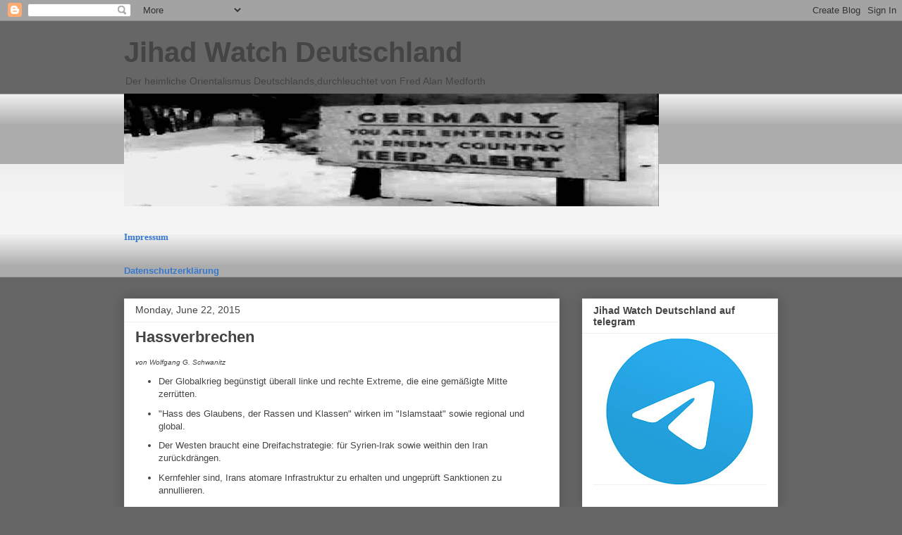

--- FILE ---
content_type: text/html; charset=UTF-8
request_url: https://fredalanmedforth.blogspot.com/b/stats?style=BLACK_TRANSPARENT&timeRange=ALL_TIME&token=APq4FmBuFXFYlXMe7940JLwztFtjP1LwbmSrrrTX7wjsjc_kVAQzEjWPCSdhdiBHTcNBQDpoTvWQSiLWBbccEO17WjHPHw2xaA
body_size: -15
content:
{"total":8327771,"sparklineOptions":{"backgroundColor":{"fillOpacity":0.1,"fill":"#000000"},"series":[{"areaOpacity":0.3,"color":"#202020"}]},"sparklineData":[[0,20],[1,8],[2,10],[3,11],[4,100],[5,58],[6,22],[7,23],[8,15],[9,14],[10,17],[11,21],[12,26],[13,14],[14,24],[15,13],[16,19],[17,11],[18,12],[19,7],[20,9],[21,4],[22,9],[23,15],[24,9],[25,24],[26,23],[27,15],[28,13],[29,3]],"nextTickMs":70588}